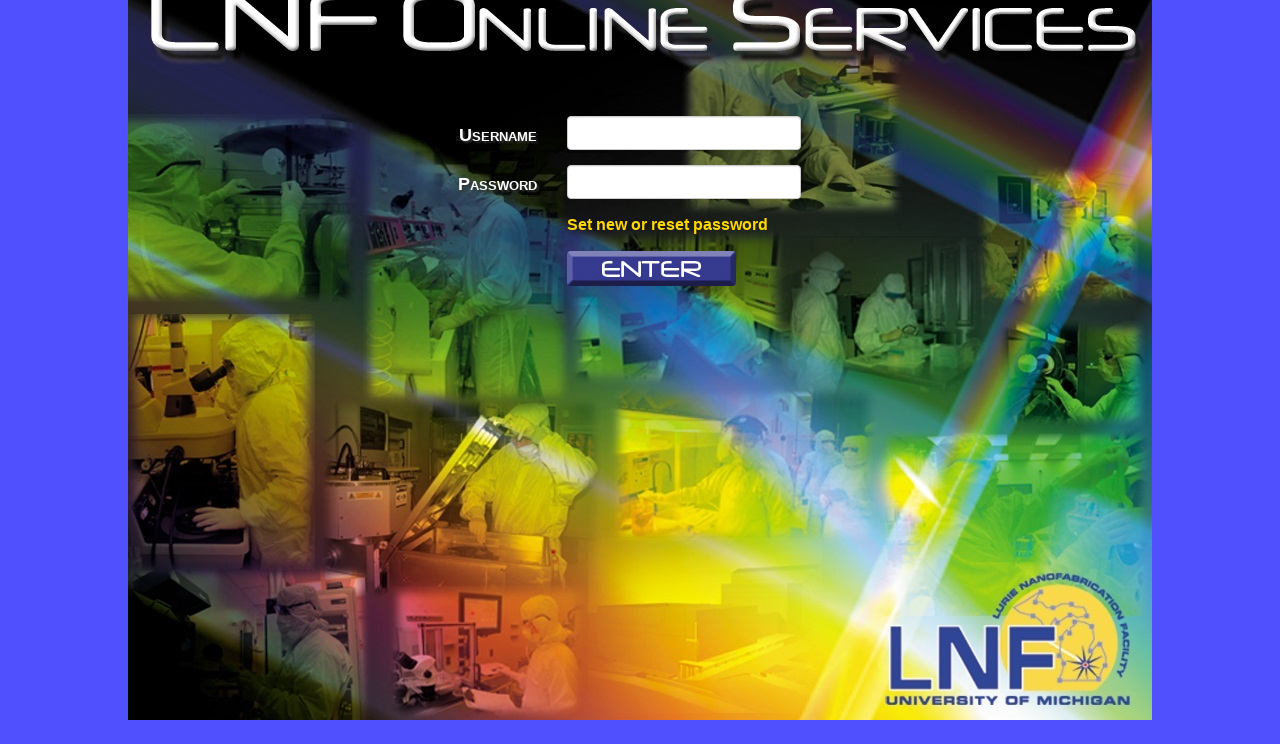

--- FILE ---
content_type: text/html; charset=utf-8
request_url: https://ssel-apps.eecs.umich.edu/login?ReturnServer=ssel-apps.eecs.umich.edu&ReturnUrl=%2flogin%2foauth%2fauthorize%3fstate%3dJ3MalKZ0iRf7x5q2ZQQv8gaWdnTGpWxf%26scope%3dopenid%2bemail%2bprofile%26response_type%3dcode%26approval_prompt%3dauto%26redirect_uri%3dhttp%253A%252F%252Flnf-wiki.eecs.umich.edu%252Fwiki%252FSpecial%253AOAuth2Client%252Fcallback%26client_id%3d22e19ace512242b589bbb960e3847e01&state=J3MalKZ0iRf7x5q2ZQQv8gaWdnTGpWxf&scope=openid+email+profile&response_type=code&approval_prompt=auto&redirect_uri=http%3A%2F%2Flnf-wiki.eecs.umich.edu%2Fwiki%2FSpecial%3AOAuth2Client%2Fcallback&client_id=22e19ace512242b589bbb960e3847e01
body_size: 5786
content:
<!DOCTYPE html>

<html>
<head>
    <meta charset="utf-8">
    <meta http-equiv="X-UA-Compatible" content="IE=edge">
    <meta name="viewport" content="width=device-width, initial-scale=1">
    <title>LNF Online Services Log In</title>

    <!-- Bootstrap -->
    <link href="//ssel-apps.eecs.umich.edu/static/lib/bootstrap/css/bootstrap.min.css" rel="stylesheet" />

    <!-- HTML5 Shim and Respond.js IE8 support of HTML5 elements and media queries -->
    <!-- WARNING: Respond.js doesn't work if you view the page via file:// -->
    <!--[if lt IE 9]>
      <script src="https://oss.maxcdn.com/html5shiv/3.7.2/html5shiv.min.js"></script>
      <script src="https://oss.maxcdn.com/respond/1.4.2/respond.min.js"></script>
    <![endif]-->
    

    
    <link rel="stylesheet" href="/login/Content/login.css?v=20201009">

    <style>
        body {
            overflow: hidden;
        }

        .set-password a:link,
        .set-password a:visited,
        .set-password a:active,
        .set-password a:hover {
            color: gold;
        }

        .debug {
            width: 700px;
            height: 304px;
            border: 2px solid #808080;
            position: fixed;
            top: 50%;
            left: 50%;
            margin-left: -350px;
            margin-top: -152px;
            background-color: #f5f5f5;
        }

            .debug .messages {
                white-space: pre;
                overflow: auto;
                height: 260px;
                padding: 10px;
                font-family: monospace;
                margin-bottom: 5px;
            }
    </style>

</head>
<body>
    

    



<div class="login-container">
    <div class="login">
        <div class="login-logo"></div>
        <div class="login-title login-text">Online Services</div>
        <div class="kiosk-message">
            
        </div>

<form action="/login/" class="form-horizontal login-form" method="post"><input id="ReturnServer" name="ReturnServer" type="hidden" value="ssel-apps.eecs.umich.edu" /><input id="ReturnUrl" name="ReturnUrl" type="hidden" value="/login/oauth/authorize?state=J3MalKZ0iRf7x5q2ZQQv8gaWdnTGpWxf&amp;scope=openid+email+profile&amp;response_type=code&amp;approval_prompt=auto&amp;redirect_uri=http%3A%2F%2Flnf-wiki.eecs.umich.edu%2Fwiki%2FSpecial%3AOAuth2Client%2Fcallback&amp;client_id=22e19ace512242b589bbb960e3847e01" /><input class="ip-addr" id="CurrentIP" name="CurrentIP" type="hidden" value="18.116.163.215" />            <div class="form-group">
                <label class="control-label col-md-offset-3 col-md-2 login-text">Username</label>
                <div class="col-md-3">
                    <input autocapitalize="none" autocorrect="off" class="form-control" id="UserName" name="UserName" spellcheck="false" type="text" value="" />
                </div>
            </div>
            <div class="form-group">
                <label class="control-label col-md-offset-3 col-md-2 login-text">Password</label>
                <div class="col-md-3">
                    <input class="form-control" id="Password" name="Password" type="password" />
                </div>
            </div>
            <div class="form-group">
                <div class="col-md-offset-5 col-md-3 set-password">
                    <a class="kiosk-message" href="/login/request-password-reset">Set new or reset password</a>
                </div>
            </div>
            <div class="form-group">
                <div class="col-md-offset-5 col-md-3">
                    <button type="submit" class="login-button btn btn-primary"></button>
                </div>
            </div>
</form>
        <div class="login-alerts">

        </div>

        <div class="https-message">
                <img src="/login/Content/images/lock-dark.png" style="width: 12px;" />
        </div>
    </div>
</div>



<div class="debug" style="display: none;">
    <div class="messages"></div>
    <button type="button" class="debug-close-button" style="margin-left: 5px;">Close</button>
</div>



    <!-- jQuery (necessary for Bootstrap's JavaScript plugins) -->
    <script src="//ssel-apps.eecs.umich.edu/static/lib/jquery/jquery.min.js"></script>

    <!-- Include all compiled plugins (below), or include individual files as needed -->
    <script src="//ssel-apps.eecs.umich.edu/static/lib/bootstrap/js/bootstrap.min.js"></script>

    <script src="/login/Scripts/modernizr-2.8.3.js"></script>

    
    <script>
        if (window.location != window.top.location)
            window.top.location = '/login';

        if (Modernizr.flexbox)
            $(".debug .messages").append("<div>flexbox</div>");
        else
            $(".debug .messages").append("<div>no-flexbox</div>");

        if (Modernizr.flexboxlegacy)
            $(".debug .messages").append("<div>flexboxlegacy</div>");
        else
            $(".debug .messages").append("<div>no-flexboxlegacy</div>");

        $(".debug .messages").append($("<div/>").html(window.navigator.userAgent));

        $(".debug .messages").append($("<div/>").html(window.location.href));
        $(".debug .messages").append($("<div/>").html($(".ip-addr").val()));

        $(window).on("keydown", function (e) {
            if (e.shiftKey == true && e.keyCode == 38)
                $(".debug").show();
        });

        $(".debug-close-button").on("click", function (e) {
            $(".debug").hide();
        });

        $('#password-reset-modal').modal('show').on('hidden.bs.modal', function (e) {
            window.location = '/login/';
        });
    </script>

</body>
</html>

--- FILE ---
content_type: text/css
request_url: https://ssel-apps.eecs.umich.edu/login/Content/login.css?v=20201009
body_size: 3212
content:
/* Extra small devices (portrait phones, less than 576px) */
/* No media query since this is the default in Bootstrap */
html, body {
    height: 100%;
    min-height: 100%;
}

body {
    background-color: #5050ff;
    padding: 20px;
}

.login-container {
    background-color: #aab9d4;
    border: solid 1px #808080;
    box-shadow: 5px 5px 10px #333;
    border-radius: 2px;
    padding: 10px;
    margin-bottom: 20px;
}

.login-text {
    color: #fefeff;
    font-variant: small-caps;
    text-shadow: 2px 2px 2px #333;
    font-weight: bold;
    font-size: 18px;
}

.login-logo {
    background-image: url(images/lnf-logo-blue-text-transparent.png);
    background-repeat: no-repeat;
    background-position: top center;
    background-size: contain;
    height: 80px;
}

.login-title {
    font-size: 25px;
    text-align: center;
    margin-bottom: 10px;
}

.login-button {
    background-color: transparent;
    background-image: url(images/enter-button.jpg);
    background-repeat: no-repeat;
    border: none;
    display: block;
    height: 35px;
    width: 169px;
}

.login-alerts {
    margin-bottom: 10px;
}

    .login-alerts .alert {
        margin-bottom: 10px;
    }

.kiosk-message {
    font-weight: bold;
    color: gold;
    font-size: 12pt;
    text-align: center;
    margin-top: 20px;
    margin-bottom: 10px;
}



/* Small devices (landscape phones, 576px and up) */
@media (min-width: 576px) {
}

/* Medium devices (tablets, 768px and up) */
@media (min-width: 768px) {
}

/* Large devices (desktops, 992px and up) */
@media (min-width: 992px) {
    body {
        padding: 0;
    }

    .no-flexbox .login-container,
    .no-flexboxlegacy .login-container {
        width: 1024px;
        height: 768px;
        margin: 0 auto;
    }

    .flexbox.flexboxlegacy .login-container {
        display: flex;
    }

    .login-container {
        align-items: center;
        justify-content: center;
        height: 100%;
        min-height: 100%;
        background-color: #5050ff;
        border: none;
        box-shadow: none;
        border-radius: unset;
        margin-bottom: 0;
    }

    .no-flexbox .login,
    .no-flexboxlegacy .login {
        margin-top: 60px;
        padding-top: 140px;
    }

    .login {
        min-width: 1024px;
        min-height: 768px;
        background-image: url(images/lnf-login-screen2.jpg);
        background-repeat: no-repeat;
        background-position-x: center;
        position: relative;
    }

    .login-logo, .login-title {
        display: none;
    }

    .login-alerts {
        margin: 0 auto;
        width: 400px;
    }

    .no-flexbox .kiosk-message,
    .no-flexboxlegacy .kiosk-message {
        margin-top: 0;
    }

    .kiosk-message {
        margin-top: 140px;
        margin-bottom: 20px;
    }

    .https-message {
        padding: 0 0 4px 4px;
        position: absolute;
        bottom: 0;
        color: #808080;
    }
}

/* Extra large devices (large desktops, 1200px and up) */
@media (min-width: 1200px) {
}

#load-overlay {
    display: none;
}
